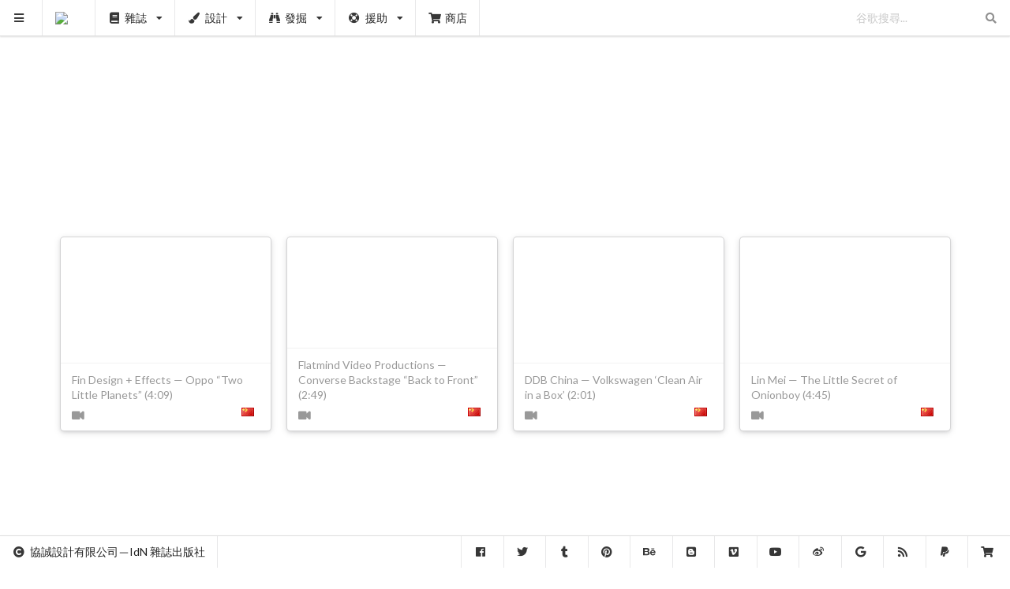

--- FILE ---
content_type: text/html; charset=UTF-8
request_url: https://cn.idnworld.com/onair/country/cn
body_size: 4261
content:
<!DOCTYPE html>
<html lang="zh-Hant">
<head>
	<meta charset="utf-8"><meta http-equiv="X-UA-Compatible" content="IE=edge"><meta name="viewport" content="width=device-width,initial-scale=1"><title>IdN™ 超級影院 — 中國</title><meta name="description" content="輯錄段段新鮮動畫影像，全天候播放。IdN Onair載有更多優秀的短片、廣告、音樂錄像、訪問、幕後花絮和創意影畫等。"><link rel="canonical" href="https://cn.idnworld.com/onair/country/cn"><link rel="alternate" href="https://cn.idnworld.com/onair/country/cn" hreflang="zh-Hant"><link rel="alternate" href="https://www.idnworld.com/onair/country/cn" hreflang="en"><link rel="alternate" href="https://www.idnworld.com/onair/country/cn" hreflang="x-default"><meta property="og:url" content="https://cn.idnworld.com/onair/country/cn"><meta property="og:title" content="IdN™ 超級影院 — 中國"><meta property="og:description" content="輯錄段段新鮮動畫影像，全天候播放。IdN Onair載有更多優秀的短片、廣告、音樂錄像、訪問、幕後花絮和創意影畫等。"><meta property="og:image" content="https://sd.idnworld.com/country/files/cn.jpg"><meta property="og:image:type" content="image/jpeg"><meta property="og:site_name" content="IdN™（中文版）"><meta property="og:locale" content="zh_HK"><meta property="og:locale:alternate" content="en_US"><meta property="fb:app_id" content="684122361619268"><meta property="og:type" content="website"><link rel="me" href="https://twitter.com/idnworld"><meta name="twitter:card" content="summary"><meta name="twitter:site" content="@idnworld"><meta name="twitter:creator" content="@idnworld"><meta name="twitter:title" content="IdN™ 超級影院 — 中國"><meta name="twitter:description" content="輯錄段段新鮮動畫影像，全天候播放。IdN Onair載有更多優秀的短片、廣告、音樂錄像、訪問、幕後花絮和創意影畫等。"><meta name="twitter:image" content="https://sd.idnworld.com/country/files/cn.jpg"><meta name="p:domain_verify" content="17cbacfe793f40c6ad14147eaa62c601"><link rel="icon" href="https://sd.idnworld.com/_branch/charlie/icons/icon-16x16.png" type="image/png" sizes="16x16"><link rel="icon" href="https://sd.idnworld.com/_branch/charlie/icons/icon-32x32.png" type="image/png" sizes="32x32"><link rel="icon" href="https://sd.idnworld.com/_branch/charlie/icons/icon-64x64.png" type="image/png" sizes="64x64"><link rel="icon" href="https://sd.idnworld.com/_branch/charlie/icons/icon-96x96.png" type="image/png" sizes="96x96"><link rel="icon" href="https://sd.idnworld.com/_branch/charlie/icons/icon-128x128.png" type="image/png" sizes="128x128"><link rel="apple-touch-icon" href="https://sd.idnworld.com/_branch/charlie/icons/apple-57x57.png" type="image/png" sizes="57x57"><link rel="apple-touch-icon" href="https://sd.idnworld.com/_branch/charlie/icons/apple-72x72.png" type="image/png" sizes="72x72"><link rel="apple-touch-icon" href="https://sd.idnworld.com/_branch/charlie/icons/apple-120x120.png" type="image/png" sizes="120x120"><link rel="apple-touch-icon" href="https://sd.idnworld.com/_branch/charlie/icons/apple-152x152.png" type="image/png" sizes="152x152"><link rel="apple-touch-icon" href="https://sd.idnworld.com/_branch/charlie/icons/apple-167x167.png" type="image/png" sizes="167x167"><link rel="apple-touch-icon" href="https://sd.idnworld.com/_branch/charlie/icons/apple-180x180.png" type="image/png" sizes="180x180"><link rel="icon" href="https://sd.idnworld.com/_branch/charlie/icons/favicon-16x16.ico" type="image/x-icon" sizes="16x16"><link rel="icon" href="https://sd.idnworld.com/_branch/charlie/icons/favicon-24x24.ico" type="image/x-icon" sizes="24x24"><link rel="icon" href="https://sd.idnworld.com/_branch/charlie/icons/favicon-32x32.ico" type="image/x-icon" sizes="32x32"><link rel="icon" href="https://sd.idnworld.com/_branch/charlie/icons/favicon-48x48.ico" type="image/x-icon" sizes="48x48"><link rel="icon" href="https://sd.idnworld.com/_branch/charlie/icons/favicon-64x64.ico" type="image/x-icon" sizes="64x64"><link rel="icon" href="https://sd.idnworld.com/_branch/charlie/icons/favicon-96x96.ico" type="image/x-icon" sizes="96x96"><link rel="icon" href="https://sd.idnworld.com/_branch/charlie/icons/favicon-128x128.ico" type="image/x-icon" sizes="128x128"><link rel="icon" href="https://sd.idnworld.com/_branch/charlie/icons/favicon-256x256.ico" type="image/x-icon" sizes="256x256"><link rel="icon" href="https://sd.idnworld.com/_branch/charlie/icons/favicon-512x512.ico" type="image/x-icon" sizes="512x512"><meta name="msapplication-square70x70logo" content="https://sd.idnworld.com/_branch/charlie/icons/mstile-70x70.png"><meta name="msapplication-square150x150logo" content="https://sd.idnworld.com/_branch/charlie/icons/mstile-150x150.png"><meta name="msapplication-square310x310logo" content="https://sd.idnworld.com/_branch/charlie/icons/mstile-310x310.png"><meta name="msapplication-TileImage" content="https://sd.idnworld.com/_branch/charlie/icons/mstile-270x270.png"><meta name="msapplication-TileColor" content="#343a40"><link rel="manifest" href="/site.webmanifest" type="application/manifest+json"><meta name="theme-color" content="#343a40"><link rel="alternate" type="application/rss+xml" title="IdN™ RSS（中文版）" href="https://feeds.feedburner.com/idncn"><link rel="alternate" type="application/rss+xml" title="IdN™ 旗艦店" href="https://feeds.feedburner.com/idncnshop"><link rel="stylesheet" href="https://cdnjs.cloudflare.com/ajax/libs/semantic-ui/2.5.0/semantic.min.css" integrity="sha512-KXol4x3sVoO+8ZsWPFI/r5KBVB/ssCGB5tsv2nVOKwLg33wTFP3fmnXa47FdSVIshVTgsYk/1734xSk9aFIa4A==" crossorigin="anonymous" referrerpolicy="no-referrer"><link rel="stylesheet" href="https://sd.idnworld.com/_branch/charlie/styles/250512.min.css"><!--Saturday, 24-Jan-26 21:51:23 HKT--></head>
<body>
<script async src="https://pagead2.googlesyndication.com/pagead/js/adsbygoogle.js?client=ca-pub-7469079266154576" crossorigin="anonymous"></script><div class="ui sidebar vertical menu"><a class="item" href="https://shop.idnworld.com/zh-hant/product/subscription/" target="_blank"><i class="shipping fast icon"></i>雜誌訂閱<br><small>訂閱《IdN》雜誌印刊</small><br><br><img class="ui fluid image" src="https://sd.idnworld.com/_branch/charlie/promo/30n3/30n3_cn_Subscription_promo.webp"></a><div class="item"><i class="book icon"></i>購買雜誌<br><div class="menu"><a class="item" href="https://shop.idnworld.com/zh-hant/category/magazines/idn/" target="_blank"><img src="https://sd.idnworld.com/_branch/charlie/logos/side_idn.png"></a><a class="item" href="https://shop.idnworld.com/zh-hant/category/publications/extra/" target="_blank"><img src="https://sd.idnworld.com/_branch/charlie/logos/side_extra.png"></a><a class="item" href="https://shop.idnworld.com/zh-hant/category/publications/idnpro/" target="_blank"><img src="https://sd.idnworld.com/_branch/charlie/logos/side_idnpro.png"></a><a class="item" href="https://shop.idnworld.com/zh-hant/category/magazines/alix/" target="_blank"><img src="https://sd.idnworld.com/_branch/charlie/logos/side_alix.png"></a><a class="item" href="https://shop.idnworld.com/zh-hant/category/magazines/cercle/" target="_blank"><img src="https://sd.idnworld.com/_branch/charlie/logos/side_cercle.png"></a><a class="item" href="https://shop.idnworld.com/zh-hant/category/magazines/adbusters/" target="_blank"><img src="https://sd.idnworld.com/_branch/charlie/logos/side_adbusters.png"></a><a class="item" href="https://shop.idnworld.com/zh-hant/category/magazines/makeshift/" target="_blank"><img src="https://sd.idnworld.com/_branch/charlie/logos/side_makeshift.png"></a><a class="item" href="https://shop.idnworld.com/zh-hant/category/magazines/colors/" target="_blank"><img src="https://sd.idnworld.com/_branch/charlie/logos/side_colors.png"></a></div></div><a class="item" href="/creators/"><i class="users icon"></i>設計單位<br><small>認識更多創作界的菁英名字</small></a><a class="item" href="/onair/"><i class="record icon"></i>超級影院<br><small>輯錄段段新鮮動畫影像，全天候播放</small></a><a class="item" href="/potm/"><i class="announcement icon"></i>本月之選<br><small>緊貼最新最有趣的國際創意資訊</small></a><a class="item" href="/automat/"><i class="trophy icon"></i>設計商品<br><small>蒐集由全球各地銷售的設計商品</small></a><a class="item" href="/imprints/"><i class="barcode icon"></i>刊物收藏<br><small>一個刊物收藏項目</small></a><a class="item" href="/fashion/"><i class="star icon"></i>室內設計<br><small>當形式遵循功能</small></a><a class="item" href="/architecture/"><i class="building icon"></i>室內設計<br><small>當形式遵循功能</small></a><a class="item" href="/events/"><i class="taxi icon"></i>活動預告<br><small>匯集不可錯過的活動及展覽</small></a><a class="item" href="/education/"><i class="student icon"></i>教育資訊<br><small>全球設計教育界的新聞資訊</small></a><a class="item" href="/places/"><i class="marker icon"></i>地方指南<br><small>為創意人而設的線上指南</small></a><a class="item" href="/heal/"><i class="medkit icon"></i>治愈世界<br><small>用創意治癒世界</small></a><a class="item" href="/conferences/"><i class="comment icon"></i>高峰會<br><small>雲集世界各地設計大師</small></a><a class="item" href="/country/"><i class="world icon"></i>創意世界<br><small>全面的創意城市指南</small></a><a class="item" href="/jpeg/"><i class="image icon"></i>圖片庫<br><small>為所有人而設的特選圖片庫</small></a><a class="item" href="https://shop.idnworld.com/zh-hant/" target="_blank"><i class="shop icon"></i>旗艦店<br><small>為設計師提供更廣泛的創意資源</small></a><div class="item"><a href="https://shop.idnworld.com/zh-hant/product/v30n3/" target="_blank"><img class="ui fluid image" src="https://sd.idnworld.com/_branch/charlie/promo/30n3/30n3_cn_Coverfront_promo.webp"></a></div><div class="item"><i class="newspaper icon"></i>快訊訂閱<br><small>每月公佈，完全免費！</small><br><br><script async src="https://joinlist.com/f/aad46952"></script></div><div class="item"><i class="info circle icon"></i>查詢中心<br><div class="menu"><a class="item" href="/contact/"><i class="fax icon"></i>聯絡我們</a><a class="item" href="/stockist/"><i class="tags icon"></i>銷售點</a><a class="item" href="/faq/"><i class="comments icon"></i>常見問題</a></div></div><div class="item"><i class="translate icon"></i>語言<br><div class="menu"><a class="item" href="https://www.idnworld.com/">English</a><a class="item" href="https://cn.idnworld.com/">中文版</a></div></div></div><div class="ui top fixed compact menu"><a class="item" id="myHambuger"><i class="sidebar icon"></i></a><a class="item" href="/"><img src="https://sd.idnworld.com/_branch/charlie/logos/top_idn.png"></a><div class="ui simple dropdown item"><i class="book icon"></i>雜誌<i class="dropdown icon"></i><div class="menu"><a class="item" href="/mags/"><img src="https://sd.idnworld.com/_branch/charlie/logos/side_idn.png"></a><a class="item" href="/extra/"><img src="https://sd.idnworld.com/_branch/charlie/logos/side_extra.png"></a><a class="item" href="/idnpro/"><img src="https://sd.idnworld.com/_branch/charlie/logos/side_idnpro.png"></a><a class="item" href="/makeshift/"><img src="https://sd.idnworld.com/_branch/charlie/logos/side_makeshift.png"></a><a class="item" href="/adbusters/"><img src="https://sd.idnworld.com/_branch/charlie/logos/side_adbusters.png"></a><a class="item" href="/colors/"><img src="https://sd.idnworld.com/_branch/charlie/logos/side_colors.png"></a></div></div><div class="ui simple dropdown item"><i class="paint brush icon"></i>設計<i class="dropdown icon"></i><div class="menu"><a class="item" href="/onair/"><i class="record icon"></i>動畫設計</a><a class="item" href="/automat/"><i class="trophy icon"></i>產品設計</a><a class="item" href="/imprints/"><i class="barcode icon"></i>出版設計</a><a class="item" href="/fashion/"><i class="star icon"></i>時裝設計</a><a class="item" href="/architecture/"><i class="building icon"></i>室內設計</a></div></div><div class="ui simple dropdown item"><i class="find icon"></i>發掘<i class="dropdown icon"></i><div class="menu"><a class="item" href="/creators/"><i class="users icon"></i>創作單位</a><a class="item" href="/events/"><i class="taxi icon"></i>活動預告</a><a class="item" href="/potm/"><i class="announcement icon"></i>本月之選</a><a class="item" href="/education/"><i class="student icon"></i>教育資訊</a><a class="item" href="/places/"><i class="marker icon"></i>地方指南</a><a class="item" href="/heal/"><i class="medkit icon"></i>治愈世界</a><a class="item" href="/conferences/"><i class="comment icon"></i>高峰會</a></div></div><div class="ui simple dropdown item"><i class="life ring icon"></i>援助<i class="dropdown icon"></i><div class="menu"><a class="item" href="/country/"><i class="world icon"></i>創意世界</a><a class="item" href="/jpeg/"><i class="image icon"></i>圖片庫</a><a class="item" href="/news/"><i class="newspaper icon"></i>快訊訂閱</a></div></div><a class="item" href="https://shop.idnworld.com/zh-hant/" target="_blank"><i class="shop icon"></i>商店</a><div class="right menu"><div class="item"><form action="https://www.google.com/cse" method="get"><div class="ui transparent icon input"><input type="hidden" name="cx" value="partner-pub-7469079266154576:3656646567"> <input type="hidden" name="ie" value="UTF-8"> <input type="text" name="q" placeholder="谷歌搜尋..."><i class="search link icon"></i></div></form></div></div></div><div class="ui bottom fixed menu" id="myBottomNav"><div class="item"><i class="copyright icon"></i>協誠設計有限公司⸺IdN 雜誌出版社</div><div class="right menu"><a class="item" href="https://www.facebook.com/idnworld" target="_blank"><i class="facebook icon"></i></a><a class="item" href="https://x.com/idnworld" target="_blank"><i class="twitter icon"></i></a><a class="item" href="https://idnworld.tumblr.com/" target="_blank"><i class="tumblr icon"></i></a><a class="item" href="https://pinterest.com/idnworld/" target="_blank"><i class="pinterest icon"></i></a><a class="item" href="https://www.behance.net/idn" target="_blank"><i class="behance icon"></i></a><a class="item" href="https://idnworld.blogspot.com/" target="_blank"><i class="blogger icon"></i></a><a class="item" href="https://vimeo.com/idnworld" target="_blank"><i class="vimeo icon"></i></a><a class="item" href="https://www.youtube.com/@idnmagazine" target="_blank"><i class="youtube icon"></i></a><a class="item" href="https://www.weibo.com/idnworld" target="_blank"><i class="weibo icon"></i></a><a class="item" href="https://www.google.com/cse/publicurl?cx=partner-pub-7469079266154576:3656646567" target="_blank"><i class="google icon"></i></a><a class="item" href="https://feeds.feedburner.com/idnworld" target="_blank"><i class="rss icon"></i></a><a class="item" href="https://paypal.me/idnworld" target="_blank"><i class="paypal icon"></i></a><a class="item" href="https://shop.idnworld.com/zh-hant/" target="_blank"><i class="shop icon"></i></a></div></div><div class="pusher" id="myPusher"><div class="ui container"><div class="ui centered ad" style="margin-bottom:1.5em"> <ins class="adsbygoogle" style="display:block" data-ad-client="ca-pub-7469079266154576" data-ad-slot="1304314989" data-ad-format="auto" data-full-width-responsive="true"></ins><script>(adsbygoogle=window.adsbygoogle||[]).push({})</script> </div><div class="ui cards four doubling stackable">  <div class="ui raised card"><a class="content" style="background-image:url(https://sd.idnworld.com/onair/files/onair/FinDesignEffects-OppoTwoLittlePlanets.jpg); background-position: center center; background-size: cover;height:10em;display:block" href="/onair/FinDesignEffects-OppoTwoLittlePlanets"><div class="ui inverted dimmer"><div class="content"><div class="center"><h3 class="ui header"> Fin Design + Effects — Oppo “Two Little Planets” </h3></div></div></div></a><div class="extra content"><div class="meta trunk2"> Fin Design + Effects — Oppo “Two Little Planets” (4:09) </div><div class="description"><a href="/country/cn"><i class="right floated cn flag"></i></a><a href="/onair/"><i class="record icon"></i></a></div></div></div> <div class="ui raised card"><a class="content" style="background-image:url(https://sd.idnworld.com/onair/files/onair/FlatMind-ConverseBackstage.jpg); background-position: center center; background-size: cover;height:10em;display:block" href="/onair/FlatMind-ConverseBackstage"><div class="ui inverted dimmer"><div class="content"><div class="center"><h3 class="ui header"> Flatmind Video Productions — Converse Backstage “Back to Front” </h3></div></div></div></a><div class="extra content"><div class="meta trunk2"> Flatmind Video Productions — Converse Backstage “Back to Front” (2:49) </div><div class="description"><a href="/country/cn"><i class="right floated cn flag"></i></a><a href="/onair/"><i class="record icon"></i></a></div></div></div> <div class="ui raised card"><a class="content" style="background-image:url(https://sd.idnworld.com/onair/files/onair/VW-CleanAirBox-DDBChina.jpg); background-position: center center; background-size: cover;height:10em;display:block" href="/onair/VW-CleanAirBox-DDBChina"><div class="ui inverted dimmer"><div class="content"><div class="center"><h3 class="ui header"> DDB China — Volkswagen ‘Clean Air in a Box’ </h3></div></div></div></a><div class="extra content"><div class="meta trunk2"> DDB China — Volkswagen ‘Clean Air in a Box’ (2:01) </div><div class="description"><a href="/country/cn"><i class="right floated cn flag"></i></a><a href="/onair/"><i class="record icon"></i></a></div></div></div> <div class="ui raised card"><a class="content" style="background-image:url(https://sd.idnworld.com/onair/files/handdrawn/LinMei-LittleSecretOnionboy.jpg); background-position: center center; background-size: cover;height:10em;display:block" href="/onair/LinMei-LittleSecretOnionboy"><div class="ui inverted dimmer"><div class="content"><div class="center"><h3 class="ui header"> Lin Mei — The Little Secret of Onionboy </h3></div></div></div></a><div class="extra content"><div class="meta trunk2"> Lin Mei — The Little Secret of Onionboy (4:45) </div><div class="description"><a href="/country/cn"><i class="right floated cn flag"></i></a><a href="/onair/"><i class="record icon"></i></a></div></div></div> </div><div class="ui centered ad"> <ins class="adsbygoogle" style="display:block" data-ad-format="autorelaxed" data-ad-client="ca-pub-7469079266154576" data-ad-slot="9842956167"></ins><script>(adsbygoogle=window.adsbygoogle||[]).push({})</script> </div><div class="ui cards four doubling stackable" id="myCards" cat="onair" flag="cn" page="1"></div></div></div><script src="https://cdnjs.cloudflare.com/ajax/libs/jquery/3.7.1/jquery.min.js" integrity="sha512-v2CJ7UaYy4JwqLDIrZUI/4hqeoQieOmAZNXBeQyjo21dadnwR+8ZaIJVT8EE2iyI61OV8e6M8PP2/4hpQINQ/g==" crossorigin="anonymous" referrerpolicy="no-referrer"></script><script src="https://cdnjs.cloudflare.com/ajax/libs/semantic-ui/2.5.0/semantic.min.js" integrity="sha512-Xo0Jh8MsOn72LGV8kU5LsclG7SUzJsWGhXbWcYs2MAmChkQzwiW/yTQwdJ8w6UA9C6EVG18GHb/TrYpYCjyAQw==" crossorigin="anonymous" referrerpolicy="no-referrer"></script><script src="https://cdnjs.cloudflare.com/ajax/libs/trunk8/1.3.3/trunk8.min.js" integrity="sha512-UPkmWQqD+HipNU4lqM9KsXOU+tonoG6AxgphoqI6GVF3eHL/2zgbqU1uNGpqraji1iFDjK1N0Dczih5IhMDSLA==" crossorigin="anonymous" referrerpolicy="no-referrer"></script><script src="https://sd.idnworld.com/_branch/charlie/scripts/250512_basic.min.js"></script></body>
</html>

--- FILE ---
content_type: text/html; charset=utf-8
request_url: https://www.google.com/recaptcha/api2/aframe
body_size: 266
content:
<!DOCTYPE HTML><html><head><meta http-equiv="content-type" content="text/html; charset=UTF-8"></head><body><script nonce="5I6IDPuPxO146Aac1_aibQ">/** Anti-fraud and anti-abuse applications only. See google.com/recaptcha */ try{var clients={'sodar':'https://pagead2.googlesyndication.com/pagead/sodar?'};window.addEventListener("message",function(a){try{if(a.source===window.parent){var b=JSON.parse(a.data);var c=clients[b['id']];if(c){var d=document.createElement('img');d.src=c+b['params']+'&rc='+(localStorage.getItem("rc::a")?sessionStorage.getItem("rc::b"):"");window.document.body.appendChild(d);sessionStorage.setItem("rc::e",parseInt(sessionStorage.getItem("rc::e")||0)+1);localStorage.setItem("rc::h",'1769388054692');}}}catch(b){}});window.parent.postMessage("_grecaptcha_ready", "*");}catch(b){}</script></body></html>

--- FILE ---
content_type: image/svg+xml
request_url: https://joinlist.com/s/subscribe_forms/noun-mail.svg
body_size: 1454
content:
<?xml version="1.0" encoding="UTF-8"?><svg version="1.1" width="256px" height="256px" viewBox="0 0 256.0 256.0" xmlns="http://www.w3.org/2000/svg" xmlns:xlink="http://www.w3.org/1999/xlink"><defs><clipPath id="i0"><path d="M234.666667,0 C240.324267,0 245.751182,2.24796444 249.75104,6.24896 C253.752235,10.2488178 256,15.6754489 256,21.3333333 L256,192 C256,197.6576 253.752036,203.084516 249.75104,207.084373 C245.751182,211.085568 240.324551,213.333333 234.666667,213.333333 L21.3333333,213.333333 C15.6757333,213.333333 10.2488178,211.085369 6.24896,207.084373 C2.24776533,203.084516 0,197.657884 0,192 L0,21.3333333 C0,15.6757333 2.24796444,10.2488178 6.24896,6.24896 C10.2488178,2.24776533 15.6754489,0 21.3333333,0 Z M241.777152,26.553943 L132.607374,119.197499 C131.32197,120.291927 129.688405,120.891934 127.999659,120.891934 C126.310912,120.891934 124.67749,120.291955 123.391943,119.197499 L14.2221653,26.5670542 L14.2221653,191.999943 C14.2221653,193.885525 14.9710507,195.69445 16.3054933,197.027783 C17.6389689,198.362226 19.4477796,199.112222 21.3333333,199.112222 L234.665984,199.112222 C236.551566,199.112222 238.360491,198.363337 239.693824,197.028894 C241.028267,195.695419 241.777152,193.886608 241.777152,192.001054 L241.777152,26.553943 Z M234.353323,14.2222222 L21.6599893,14.2222222 L127.999545,104.462222 L234.353323,14.2222222 Z"></path></clipPath></defs><g transform="translate(0.0 21.0)"><g clip-path="url(#i0)"><polygon points="0,0 256,0 256,213.333333 0,213.333333 0,0" stroke="none" fill="#0066FF"></polygon></g></g></svg>